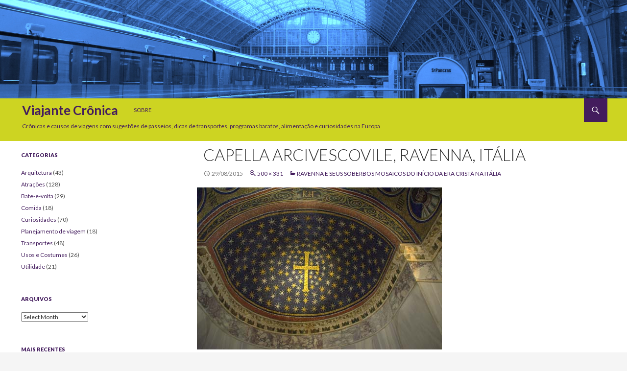

--- FILE ---
content_type: text/html; charset=UTF-8
request_url: https://viajantecronica.com/2015/08/29/ravenna-e-seus-soberbos-mosaicos-do-inicio-da-era-crista-na-italia/capella-arcivescovile-ravenna-italia/
body_size: 44638
content:
<!DOCTYPE html>
<!--[if IE 7]>
<html class="ie ie7" lang="en-GB">
<![endif]-->
<!--[if IE 8]>
<html class="ie ie8" lang="en-GB">
<![endif]-->
<!--[if !(IE 7) | !(IE 8) ]><!-->
<html lang="en-GB">
<!--<![endif]-->
<head>
	<meta charset="UTF-8">
	<meta name="viewport" content="width=device-width">
	<link rel="profile" href="http://gmpg.org/xfn/11">
	<link rel="pingback" href="https://viajantecronica.com/xmlrpc.php">
		<meta name='robots' content='index, follow, max-image-preview:large, max-snippet:-1, max-video-preview:-1' />
<!--[if lt IE 9]>
<script src="https://viajantecronica.com/wp-content/themes/ridizain/js/html5shiv.js"></script>
<![endif]-->

	<!-- This site is optimized with the Yoast SEO plugin v25.6 - https://yoast.com/wordpress/plugins/seo/ -->
	<title>Capella Arcivescovile, Ravenna, Itália - Viajante Crônica</title>
	<link rel="canonical" href="https://viajantecronica.com/2015/08/29/ravenna-e-seus-soberbos-mosaicos-do-inicio-da-era-crista-na-italia/capella-arcivescovile-ravenna-italia/" />
	<meta property="og:locale" content="en_GB" />
	<meta property="og:type" content="article" />
	<meta property="og:title" content="Capella Arcivescovile, Ravenna, Itália - Viajante Crônica" />
	<meta property="og:url" content="https://viajantecronica.com/2015/08/29/ravenna-e-seus-soberbos-mosaicos-do-inicio-da-era-crista-na-italia/capella-arcivescovile-ravenna-italia/" />
	<meta property="og:site_name" content="Viajante Crônica" />
	<meta property="article:publisher" content="https://www.facebook.com/Viajante-Cr%c3%b4nica-363172243765951/" />
	<meta property="og:image" content="https://viajantecronica.com/2015/08/29/ravenna-e-seus-soberbos-mosaicos-do-inicio-da-era-crista-na-italia/capella-arcivescovile-ravenna-italia" />
	<meta property="og:image:width" content="500" />
	<meta property="og:image:height" content="331" />
	<meta property="og:image:type" content="image/jpeg" />
	<meta name="twitter:card" content="summary_large_image" />
	<script type="application/ld+json" class="yoast-schema-graph">{"@context":"https://schema.org","@graph":[{"@type":"WebPage","@id":"https://viajantecronica.com/2015/08/29/ravenna-e-seus-soberbos-mosaicos-do-inicio-da-era-crista-na-italia/capella-arcivescovile-ravenna-italia/","url":"https://viajantecronica.com/2015/08/29/ravenna-e-seus-soberbos-mosaicos-do-inicio-da-era-crista-na-italia/capella-arcivescovile-ravenna-italia/","name":"Capella Arcivescovile, Ravenna, Itália - Viajante Crônica","isPartOf":{"@id":"https://viajantecronica.com/#website"},"primaryImageOfPage":{"@id":"https://viajantecronica.com/2015/08/29/ravenna-e-seus-soberbos-mosaicos-do-inicio-da-era-crista-na-italia/capella-arcivescovile-ravenna-italia/#primaryimage"},"image":{"@id":"https://viajantecronica.com/2015/08/29/ravenna-e-seus-soberbos-mosaicos-do-inicio-da-era-crista-na-italia/capella-arcivescovile-ravenna-italia/#primaryimage"},"thumbnailUrl":"https://viajantecronica.com/wp-content/uploads/2015/08/Ravenna.jpg","datePublished":"2015-08-29T03:58:29+00:00","breadcrumb":{"@id":"https://viajantecronica.com/2015/08/29/ravenna-e-seus-soberbos-mosaicos-do-inicio-da-era-crista-na-italia/capella-arcivescovile-ravenna-italia/#breadcrumb"},"inLanguage":"en-GB","potentialAction":[{"@type":"ReadAction","target":["https://viajantecronica.com/2015/08/29/ravenna-e-seus-soberbos-mosaicos-do-inicio-da-era-crista-na-italia/capella-arcivescovile-ravenna-italia/"]}]},{"@type":"ImageObject","inLanguage":"en-GB","@id":"https://viajantecronica.com/2015/08/29/ravenna-e-seus-soberbos-mosaicos-do-inicio-da-era-crista-na-italia/capella-arcivescovile-ravenna-italia/#primaryimage","url":"https://viajantecronica.com/wp-content/uploads/2015/08/Ravenna.jpg","contentUrl":"https://viajantecronica.com/wp-content/uploads/2015/08/Ravenna.jpg","width":500,"height":331},{"@type":"BreadcrumbList","@id":"https://viajantecronica.com/2015/08/29/ravenna-e-seus-soberbos-mosaicos-do-inicio-da-era-crista-na-italia/capella-arcivescovile-ravenna-italia/#breadcrumb","itemListElement":[{"@type":"ListItem","position":1,"name":"Home","item":"https://viajantecronica.com/"},{"@type":"ListItem","position":2,"name":"Ravenna e seus soberbos mosaicos do início da era cristã na Itália","item":"https://viajantecronica.com/2015/08/29/ravenna-e-seus-soberbos-mosaicos-do-inicio-da-era-crista-na-italia/"},{"@type":"ListItem","position":3,"name":"Capella Arcivescovile, Ravenna, Itália"}]},{"@type":"WebSite","@id":"https://viajantecronica.com/#website","url":"https://viajantecronica.com/","name":"Viajante Crônica","description":"Crônicas e causos de viagens com sugestões de passeios, dicas de transportes, programas baratos, alimentação e curiosidades na Europa","potentialAction":[{"@type":"SearchAction","target":{"@type":"EntryPoint","urlTemplate":"https://viajantecronica.com/?s={search_term_string}"},"query-input":{"@type":"PropertyValueSpecification","valueRequired":true,"valueName":"search_term_string"}}],"inLanguage":"en-GB"}]}</script>
	<!-- / Yoast SEO plugin. -->


<link rel='dns-prefetch' href='//fonts.googleapis.com' />
<link rel="alternate" type="application/rss+xml" title="Viajante Crônica &raquo; Feed" href="https://viajantecronica.com/feed/" />
<link rel="alternate" type="application/rss+xml" title="Viajante Crônica &raquo; Comments Feed" href="https://viajantecronica.com/comments/feed/" />
<link rel="alternate" type="application/rss+xml" title="Viajante Crônica &raquo; Capella Arcivescovile, Ravenna, Itália Comments Feed" href="https://viajantecronica.com/2015/08/29/ravenna-e-seus-soberbos-mosaicos-do-inicio-da-era-crista-na-italia/capella-arcivescovile-ravenna-italia/feed/" />
<script type="text/javascript">
/* <![CDATA[ */
window._wpemojiSettings = {"baseUrl":"https:\/\/s.w.org\/images\/core\/emoji\/15.0.3\/72x72\/","ext":".png","svgUrl":"https:\/\/s.w.org\/images\/core\/emoji\/15.0.3\/svg\/","svgExt":".svg","source":{"concatemoji":"https:\/\/viajantecronica.com\/wp-includes\/js\/wp-emoji-release.min.js?ver=6.6.4"}};
/*! This file is auto-generated */
!function(i,n){var o,s,e;function c(e){try{var t={supportTests:e,timestamp:(new Date).valueOf()};sessionStorage.setItem(o,JSON.stringify(t))}catch(e){}}function p(e,t,n){e.clearRect(0,0,e.canvas.width,e.canvas.height),e.fillText(t,0,0);var t=new Uint32Array(e.getImageData(0,0,e.canvas.width,e.canvas.height).data),r=(e.clearRect(0,0,e.canvas.width,e.canvas.height),e.fillText(n,0,0),new Uint32Array(e.getImageData(0,0,e.canvas.width,e.canvas.height).data));return t.every(function(e,t){return e===r[t]})}function u(e,t,n){switch(t){case"flag":return n(e,"\ud83c\udff3\ufe0f\u200d\u26a7\ufe0f","\ud83c\udff3\ufe0f\u200b\u26a7\ufe0f")?!1:!n(e,"\ud83c\uddfa\ud83c\uddf3","\ud83c\uddfa\u200b\ud83c\uddf3")&&!n(e,"\ud83c\udff4\udb40\udc67\udb40\udc62\udb40\udc65\udb40\udc6e\udb40\udc67\udb40\udc7f","\ud83c\udff4\u200b\udb40\udc67\u200b\udb40\udc62\u200b\udb40\udc65\u200b\udb40\udc6e\u200b\udb40\udc67\u200b\udb40\udc7f");case"emoji":return!n(e,"\ud83d\udc26\u200d\u2b1b","\ud83d\udc26\u200b\u2b1b")}return!1}function f(e,t,n){var r="undefined"!=typeof WorkerGlobalScope&&self instanceof WorkerGlobalScope?new OffscreenCanvas(300,150):i.createElement("canvas"),a=r.getContext("2d",{willReadFrequently:!0}),o=(a.textBaseline="top",a.font="600 32px Arial",{});return e.forEach(function(e){o[e]=t(a,e,n)}),o}function t(e){var t=i.createElement("script");t.src=e,t.defer=!0,i.head.appendChild(t)}"undefined"!=typeof Promise&&(o="wpEmojiSettingsSupports",s=["flag","emoji"],n.supports={everything:!0,everythingExceptFlag:!0},e=new Promise(function(e){i.addEventListener("DOMContentLoaded",e,{once:!0})}),new Promise(function(t){var n=function(){try{var e=JSON.parse(sessionStorage.getItem(o));if("object"==typeof e&&"number"==typeof e.timestamp&&(new Date).valueOf()<e.timestamp+604800&&"object"==typeof e.supportTests)return e.supportTests}catch(e){}return null}();if(!n){if("undefined"!=typeof Worker&&"undefined"!=typeof OffscreenCanvas&&"undefined"!=typeof URL&&URL.createObjectURL&&"undefined"!=typeof Blob)try{var e="postMessage("+f.toString()+"("+[JSON.stringify(s),u.toString(),p.toString()].join(",")+"));",r=new Blob([e],{type:"text/javascript"}),a=new Worker(URL.createObjectURL(r),{name:"wpTestEmojiSupports"});return void(a.onmessage=function(e){c(n=e.data),a.terminate(),t(n)})}catch(e){}c(n=f(s,u,p))}t(n)}).then(function(e){for(var t in e)n.supports[t]=e[t],n.supports.everything=n.supports.everything&&n.supports[t],"flag"!==t&&(n.supports.everythingExceptFlag=n.supports.everythingExceptFlag&&n.supports[t]);n.supports.everythingExceptFlag=n.supports.everythingExceptFlag&&!n.supports.flag,n.DOMReady=!1,n.readyCallback=function(){n.DOMReady=!0}}).then(function(){return e}).then(function(){var e;n.supports.everything||(n.readyCallback(),(e=n.source||{}).concatemoji?t(e.concatemoji):e.wpemoji&&e.twemoji&&(t(e.twemoji),t(e.wpemoji)))}))}((window,document),window._wpemojiSettings);
/* ]]> */
</script>
<style id='wp-emoji-styles-inline-css' type='text/css'>

	img.wp-smiley, img.emoji {
		display: inline !important;
		border: none !important;
		box-shadow: none !important;
		height: 1em !important;
		width: 1em !important;
		margin: 0 0.07em !important;
		vertical-align: -0.1em !important;
		background: none !important;
		padding: 0 !important;
	}
</style>
<link rel='stylesheet' id='wp-block-library-css' href='https://viajantecronica.com/wp-includes/css/dist/block-library/style.min.css?ver=6.6.4' type='text/css' media='all' />
<style id='classic-theme-styles-inline-css' type='text/css'>
/*! This file is auto-generated */
.wp-block-button__link{color:#fff;background-color:#32373c;border-radius:9999px;box-shadow:none;text-decoration:none;padding:calc(.667em + 2px) calc(1.333em + 2px);font-size:1.125em}.wp-block-file__button{background:#32373c;color:#fff;text-decoration:none}
</style>
<style id='global-styles-inline-css' type='text/css'>
:root{--wp--preset--aspect-ratio--square: 1;--wp--preset--aspect-ratio--4-3: 4/3;--wp--preset--aspect-ratio--3-4: 3/4;--wp--preset--aspect-ratio--3-2: 3/2;--wp--preset--aspect-ratio--2-3: 2/3;--wp--preset--aspect-ratio--16-9: 16/9;--wp--preset--aspect-ratio--9-16: 9/16;--wp--preset--color--black: #000000;--wp--preset--color--cyan-bluish-gray: #abb8c3;--wp--preset--color--white: #ffffff;--wp--preset--color--pale-pink: #f78da7;--wp--preset--color--vivid-red: #cf2e2e;--wp--preset--color--luminous-vivid-orange: #ff6900;--wp--preset--color--luminous-vivid-amber: #fcb900;--wp--preset--color--light-green-cyan: #7bdcb5;--wp--preset--color--vivid-green-cyan: #00d084;--wp--preset--color--pale-cyan-blue: #8ed1fc;--wp--preset--color--vivid-cyan-blue: #0693e3;--wp--preset--color--vivid-purple: #9b51e0;--wp--preset--gradient--vivid-cyan-blue-to-vivid-purple: linear-gradient(135deg,rgba(6,147,227,1) 0%,rgb(155,81,224) 100%);--wp--preset--gradient--light-green-cyan-to-vivid-green-cyan: linear-gradient(135deg,rgb(122,220,180) 0%,rgb(0,208,130) 100%);--wp--preset--gradient--luminous-vivid-amber-to-luminous-vivid-orange: linear-gradient(135deg,rgba(252,185,0,1) 0%,rgba(255,105,0,1) 100%);--wp--preset--gradient--luminous-vivid-orange-to-vivid-red: linear-gradient(135deg,rgba(255,105,0,1) 0%,rgb(207,46,46) 100%);--wp--preset--gradient--very-light-gray-to-cyan-bluish-gray: linear-gradient(135deg,rgb(238,238,238) 0%,rgb(169,184,195) 100%);--wp--preset--gradient--cool-to-warm-spectrum: linear-gradient(135deg,rgb(74,234,220) 0%,rgb(151,120,209) 20%,rgb(207,42,186) 40%,rgb(238,44,130) 60%,rgb(251,105,98) 80%,rgb(254,248,76) 100%);--wp--preset--gradient--blush-light-purple: linear-gradient(135deg,rgb(255,206,236) 0%,rgb(152,150,240) 100%);--wp--preset--gradient--blush-bordeaux: linear-gradient(135deg,rgb(254,205,165) 0%,rgb(254,45,45) 50%,rgb(107,0,62) 100%);--wp--preset--gradient--luminous-dusk: linear-gradient(135deg,rgb(255,203,112) 0%,rgb(199,81,192) 50%,rgb(65,88,208) 100%);--wp--preset--gradient--pale-ocean: linear-gradient(135deg,rgb(255,245,203) 0%,rgb(182,227,212) 50%,rgb(51,167,181) 100%);--wp--preset--gradient--electric-grass: linear-gradient(135deg,rgb(202,248,128) 0%,rgb(113,206,126) 100%);--wp--preset--gradient--midnight: linear-gradient(135deg,rgb(2,3,129) 0%,rgb(40,116,252) 100%);--wp--preset--font-size--small: 13px;--wp--preset--font-size--medium: 20px;--wp--preset--font-size--large: 36px;--wp--preset--font-size--x-large: 42px;--wp--preset--spacing--20: 0.44rem;--wp--preset--spacing--30: 0.67rem;--wp--preset--spacing--40: 1rem;--wp--preset--spacing--50: 1.5rem;--wp--preset--spacing--60: 2.25rem;--wp--preset--spacing--70: 3.38rem;--wp--preset--spacing--80: 5.06rem;--wp--preset--shadow--natural: 6px 6px 9px rgba(0, 0, 0, 0.2);--wp--preset--shadow--deep: 12px 12px 50px rgba(0, 0, 0, 0.4);--wp--preset--shadow--sharp: 6px 6px 0px rgba(0, 0, 0, 0.2);--wp--preset--shadow--outlined: 6px 6px 0px -3px rgba(255, 255, 255, 1), 6px 6px rgba(0, 0, 0, 1);--wp--preset--shadow--crisp: 6px 6px 0px rgba(0, 0, 0, 1);}:where(.is-layout-flex){gap: 0.5em;}:where(.is-layout-grid){gap: 0.5em;}body .is-layout-flex{display: flex;}.is-layout-flex{flex-wrap: wrap;align-items: center;}.is-layout-flex > :is(*, div){margin: 0;}body .is-layout-grid{display: grid;}.is-layout-grid > :is(*, div){margin: 0;}:where(.wp-block-columns.is-layout-flex){gap: 2em;}:where(.wp-block-columns.is-layout-grid){gap: 2em;}:where(.wp-block-post-template.is-layout-flex){gap: 1.25em;}:where(.wp-block-post-template.is-layout-grid){gap: 1.25em;}.has-black-color{color: var(--wp--preset--color--black) !important;}.has-cyan-bluish-gray-color{color: var(--wp--preset--color--cyan-bluish-gray) !important;}.has-white-color{color: var(--wp--preset--color--white) !important;}.has-pale-pink-color{color: var(--wp--preset--color--pale-pink) !important;}.has-vivid-red-color{color: var(--wp--preset--color--vivid-red) !important;}.has-luminous-vivid-orange-color{color: var(--wp--preset--color--luminous-vivid-orange) !important;}.has-luminous-vivid-amber-color{color: var(--wp--preset--color--luminous-vivid-amber) !important;}.has-light-green-cyan-color{color: var(--wp--preset--color--light-green-cyan) !important;}.has-vivid-green-cyan-color{color: var(--wp--preset--color--vivid-green-cyan) !important;}.has-pale-cyan-blue-color{color: var(--wp--preset--color--pale-cyan-blue) !important;}.has-vivid-cyan-blue-color{color: var(--wp--preset--color--vivid-cyan-blue) !important;}.has-vivid-purple-color{color: var(--wp--preset--color--vivid-purple) !important;}.has-black-background-color{background-color: var(--wp--preset--color--black) !important;}.has-cyan-bluish-gray-background-color{background-color: var(--wp--preset--color--cyan-bluish-gray) !important;}.has-white-background-color{background-color: var(--wp--preset--color--white) !important;}.has-pale-pink-background-color{background-color: var(--wp--preset--color--pale-pink) !important;}.has-vivid-red-background-color{background-color: var(--wp--preset--color--vivid-red) !important;}.has-luminous-vivid-orange-background-color{background-color: var(--wp--preset--color--luminous-vivid-orange) !important;}.has-luminous-vivid-amber-background-color{background-color: var(--wp--preset--color--luminous-vivid-amber) !important;}.has-light-green-cyan-background-color{background-color: var(--wp--preset--color--light-green-cyan) !important;}.has-vivid-green-cyan-background-color{background-color: var(--wp--preset--color--vivid-green-cyan) !important;}.has-pale-cyan-blue-background-color{background-color: var(--wp--preset--color--pale-cyan-blue) !important;}.has-vivid-cyan-blue-background-color{background-color: var(--wp--preset--color--vivid-cyan-blue) !important;}.has-vivid-purple-background-color{background-color: var(--wp--preset--color--vivid-purple) !important;}.has-black-border-color{border-color: var(--wp--preset--color--black) !important;}.has-cyan-bluish-gray-border-color{border-color: var(--wp--preset--color--cyan-bluish-gray) !important;}.has-white-border-color{border-color: var(--wp--preset--color--white) !important;}.has-pale-pink-border-color{border-color: var(--wp--preset--color--pale-pink) !important;}.has-vivid-red-border-color{border-color: var(--wp--preset--color--vivid-red) !important;}.has-luminous-vivid-orange-border-color{border-color: var(--wp--preset--color--luminous-vivid-orange) !important;}.has-luminous-vivid-amber-border-color{border-color: var(--wp--preset--color--luminous-vivid-amber) !important;}.has-light-green-cyan-border-color{border-color: var(--wp--preset--color--light-green-cyan) !important;}.has-vivid-green-cyan-border-color{border-color: var(--wp--preset--color--vivid-green-cyan) !important;}.has-pale-cyan-blue-border-color{border-color: var(--wp--preset--color--pale-cyan-blue) !important;}.has-vivid-cyan-blue-border-color{border-color: var(--wp--preset--color--vivid-cyan-blue) !important;}.has-vivid-purple-border-color{border-color: var(--wp--preset--color--vivid-purple) !important;}.has-vivid-cyan-blue-to-vivid-purple-gradient-background{background: var(--wp--preset--gradient--vivid-cyan-blue-to-vivid-purple) !important;}.has-light-green-cyan-to-vivid-green-cyan-gradient-background{background: var(--wp--preset--gradient--light-green-cyan-to-vivid-green-cyan) !important;}.has-luminous-vivid-amber-to-luminous-vivid-orange-gradient-background{background: var(--wp--preset--gradient--luminous-vivid-amber-to-luminous-vivid-orange) !important;}.has-luminous-vivid-orange-to-vivid-red-gradient-background{background: var(--wp--preset--gradient--luminous-vivid-orange-to-vivid-red) !important;}.has-very-light-gray-to-cyan-bluish-gray-gradient-background{background: var(--wp--preset--gradient--very-light-gray-to-cyan-bluish-gray) !important;}.has-cool-to-warm-spectrum-gradient-background{background: var(--wp--preset--gradient--cool-to-warm-spectrum) !important;}.has-blush-light-purple-gradient-background{background: var(--wp--preset--gradient--blush-light-purple) !important;}.has-blush-bordeaux-gradient-background{background: var(--wp--preset--gradient--blush-bordeaux) !important;}.has-luminous-dusk-gradient-background{background: var(--wp--preset--gradient--luminous-dusk) !important;}.has-pale-ocean-gradient-background{background: var(--wp--preset--gradient--pale-ocean) !important;}.has-electric-grass-gradient-background{background: var(--wp--preset--gradient--electric-grass) !important;}.has-midnight-gradient-background{background: var(--wp--preset--gradient--midnight) !important;}.has-small-font-size{font-size: var(--wp--preset--font-size--small) !important;}.has-medium-font-size{font-size: var(--wp--preset--font-size--medium) !important;}.has-large-font-size{font-size: var(--wp--preset--font-size--large) !important;}.has-x-large-font-size{font-size: var(--wp--preset--font-size--x-large) !important;}
:where(.wp-block-post-template.is-layout-flex){gap: 1.25em;}:where(.wp-block-post-template.is-layout-grid){gap: 1.25em;}
:where(.wp-block-columns.is-layout-flex){gap: 2em;}:where(.wp-block-columns.is-layout-grid){gap: 2em;}
:root :where(.wp-block-pullquote){font-size: 1.5em;line-height: 1.6;}
</style>
<link rel='stylesheet' id='ridizain-lato-css' href='//fonts.googleapis.com/css?family=Lato%3A300%2C400%2C700%2C900%2C300italic%2C400italic%2C700italic' type='text/css' media='all' />
<link rel='stylesheet' id='genericons-css' href='https://viajantecronica.com/wp-content/themes/ridizain/genericons/genericons.css?ver=1.0.37' type='text/css' media='all' />
<link rel='stylesheet' id='ridizain-style-css' href='https://viajantecronica.com/wp-content/themes/ridizain/style.css?ver=6.6.4' type='text/css' media='all' />
<!--[if lt IE 9]>
<link rel='stylesheet' id='ridizain-ie-css' href='https://viajantecronica.com/wp-content/themes/ridizain/css/ie.css?ver=1.0.37' type='text/css' media='all' />
<![endif]-->
<script type="text/javascript" src="https://viajantecronica.com/wp-includes/js/jquery/jquery.min.js?ver=3.7.1" id="jquery-core-js"></script>
<script type="text/javascript" src="https://viajantecronica.com/wp-includes/js/jquery/jquery-migrate.min.js?ver=3.4.1" id="jquery-migrate-js"></script>
<script type="text/javascript" src="https://viajantecronica.com/wp-content/plugins/feedburner-footer-slideup/js/jquery-cookie.js?ver=6.6.4" id="fbfs_cookie_script-js"></script>
<script type="text/javascript" src="https://viajantecronica.com/wp-content/plugins/feedburner-footer-slideup/js/jquery-libs.js?ver=6.6.4" id="fbfs_libs_script-js"></script>
<script type="text/javascript" src="https://viajantecronica.com/wp-content/themes/ridizain/js/keyboard-image-navigation.js?ver=1.0.37" id="ridizain-keyboard-image-navigation-js"></script>
<link rel="https://api.w.org/" href="https://viajantecronica.com/wp-json/" /><link rel="alternate" title="JSON" type="application/json" href="https://viajantecronica.com/wp-json/wp/v2/media/6923" /><link rel="EditURI" type="application/rsd+xml" title="RSD" href="https://viajantecronica.com/xmlrpc.php?rsd" />
<meta name="generator" content="WordPress 6.6.4" />
<link rel='shortlink' href='https://viajantecronica.com/?p=6923' />
<link rel="alternate" title="oEmbed (JSON)" type="application/json+oembed" href="https://viajantecronica.com/wp-json/oembed/1.0/embed?url=https%3A%2F%2Fviajantecronica.com%2F2015%2F08%2F29%2Fravenna-e-seus-soberbos-mosaicos-do-inicio-da-era-crista-na-italia%2Fcapella-arcivescovile-ravenna-italia%2F" />
<link rel="alternate" title="oEmbed (XML)" type="text/xml+oembed" href="https://viajantecronica.com/wp-json/oembed/1.0/embed?url=https%3A%2F%2Fviajantecronica.com%2F2015%2F08%2F29%2Fravenna-e-seus-soberbos-mosaicos-do-inicio-da-era-crista-na-italia%2Fcapella-arcivescovile-ravenna-italia%2F&#038;format=xml" />
<link rel="stylesheet" href="https://viajantecronica.com/wp-content/plugins/feedburner-footer-slideup/style.css" type="text/css" media="screen" /><!-- Analytics by WP Statistics v14.10 - https://wp-statistics.com/ -->
<style>
	        .content-sidebar { display: none;}
			.full-width.post-thumbnail img {
	            width: 100%;
            }
	    </style><style></style><style type="text/css">.recentcomments a{display:inline !important;padding:0 !important;margin:0 !important;}</style>	<style type="text/css" id="ridizain-header-css">
			.site-title a,
        .site-description {
			color: #431c5d;
		}
		</style>
	 
    <style>
		button,
        .contributor-posts-link,
        input[type="button"],
        input[type="reset"],
        input[type="submit"] {
	        background-color: #431c5d;
	        color: #fff;
        }

        button:hover,
        button:focus,
        .contributor-posts-link:hover,
        input[type="button"]:hover,
        input[type="button"]:focus,
        input[type="reset"]:hover,
        input[type="reset"]:focus,
        input[type="submit"]:hover,
        input[type="submit"]:focus {
	        background-color: #e05915;
	        color: #fff;
        }
		#masthead {
	        background-color: #cdd422;
			color: #fff;
        }
		
		.site-title a:hover {
	        color: # !important;
        }
		.site-navigation a {
	        color: #431c5d;
        }

        .site-navigation a:hover {
	        color: #000000;
			
		}
		.site-navigation .current_page_item > a,
        .site-navigation .current_page_ancestor > a,
        .site-navigation .current-menu-item > a,
        .site-navigation .current-menu-ancestor > a {
	        color: #e05915;
			background: transparent !important;
        }
		.site-navigation .current_page_item > a:hover,
        .site-navigation .current_page_ancestor > a:hover,
        .site-navigation .current-menu-item > a:hover,
        .site-navigation .current-menu-ancestor > a:hover {
	        color: #431c5d;
			background: transparent !important;
        }
		.site-navigation .secondary-navigation a:hover {
	        color: #000000 !important;
		}
		.site-navigation .primary-navigation a:hover {
		    background-color: #e05915;
		}
		.site-navigation #ridizain-social a {
		    color: #431c5d;
		}
		.site-navigation #ridizain-social a:hover {
		    color: #e05915;
		}
		.primary-navigation .current_page_item > a:hover {
		    color: #e05915;
		}
		.primary-navigation ul ul {
		    background-color: #431c5d;
		}
		.primary-navigation li:hover > a {
		    background-color: #431c5d;
			color: #000000;
	    }
		.secondary-navigation ul ul {
		    background-color: #431c5d;
	    }
		.secondary-navigation li:hover > a,
	    .secondary-navigation li.focus > a {
		    background-color: transparent;
		    color: #000000;
	    }
        
		.primary-navigation ul ul a:hover,
	    .primary-navigation ul ul li.focus > a {
		    background-color: #e05915;
		    color: #000000;
	    }
	    .secondary-navigation ul ul a:hover,
	    .secondary-navigation ul ul li.focus > a {
		    background-color: #cdd422;
		    color: #000000;
	    }
		@media screen and (max-width: 783px) { 
		    .primary-navigation ul ul,
		    .primary-navigation li:hover > a,
		    .primary-navigation ul ul a:hover,
	        .primary-navigation ul ul li.focus > a {
		        background-color: transparent;
				color: #431c5d;
	        }
		}
		.menu-toggle:before {
	        color: #e05915;
        }
		
		.search-toggle,
        .search-box,
        .search-toggle.active {
	        background-color: #431c5d;
        }

		.search-toggle:hover {
	        background-color: #e05915;
        }
		
		.entry-title a,
        .cat-links a,
        .entry-meta a,
        .widget a,
        .widget-title,
        .widget-title a,
		.site-info a,
        .content-sidebar .widget a,
        .content-sidebar .widget .widget-title a,
        .content-sidebar .widget_ridizain_ephemera .entry-meta a,
        .ridizain-recent-post-widget-alt a {
	        color: #431c5d;
        }

        .entry-title a:hover,
        .cat-links a:hover,
        .entry-meta a:hover,
        .entry-content .edit-link a:hover,
        .page-links a:hover,
        .post-navigation a:hover,
        .image-navigation a:hover,
        .widget a:hover,
        .widget-title a:hover,
		.site-info a:hover,
        .content-sidebar .widget a:hover,
        .content-sidebar .widget .widget-title a:hover,
        .content-sidebar .widget_ridizain_ephemera .entry-meta a:hover,
        .ridizain-recent-post-widget-alt a:hover {
	         color: #e05915;
        }
		.content-sidebar .widget .widget-title {
	        border-top: 5px solid #431c5d;
	    }
		.content-sidebar .widget_ridizain_ephemera .widget-title:before	{
	        background-color: #431c5d;
	    }
		.read-more.button{
		    border: 3px solid #431c5d;
			background: #431c5d;
		}
		.read-more.button:hover {
            border: 3px solid #e05915;
			background: #e05915;
	    }
		.featured-content .entry-header {
	        background-color: #431c5d;
			border-color: #431c5d !important;
        }
        .featured-content a {
	        color: #000000;
        }
        .featured-content a:hover {
	        color: #e05915;
        }
        .featured-content .entry-meta {
	        color: #000000;
        }
		.slider-control-paging a:before {
	        background-color: #000000;
		}
		.slider-control-paging a:hover:before {
	        background-color: #e05915;
        }
        .slider-control-paging .slider-active:before,
        .slider-control-paging .slider-active:hover:before {
	        background-color: #e05915;
        }
		.slider-direction-nav a {
	        background-color: #431c5d;
        }
        .slider-direction-nav a:hover {
	        background-color: #e05915;
        }
		.slider-direction-nav a:before {
	        color: #000000;
        }
		.slider-direction-nav a:hover:before {
	        color: #431c5d;
        }
		.paging-navigation {
	        border-top: 5px solid #431c5d;
        }
		.paging-navigation .page-numbers.current {
	        border-top: 5px solid #e05915;
        }
        .paging-navigation a:hover {
	        border-top: 5px solid #e05915;
	        color: #431c5d;
        }
		.entry-meta .tag-links a {
            background-color: #431c5d;
        }
		.entry-meta .tag-links a:before { 
		    border-right-color: #431c5d;
		}
        .entry-meta .tag-links a:hover {
            background-color: #e05915;
        }
		.entry-meta .tag-links a:hover:before {
	        border-right-color: #e05915;
        }
		.entry-meta .tag-links a:hover:after {
		    background-color: #000000;
		}
	</style>
    <style>
		.slider .featured-content .hentry {
			max-height: 600px;
        }
	</style>
    <style>
		.full-width .post-thumbnail img {
	        max-height: 572px;
	        max-width: 100%;
        }
	</style>
    <style>
		.post-thumbnail img {
	        display: none;
        }
		.full-width .site-content .has-post-thumbnail .entry-header, 
		.full-width.singular .site-content .hentry.has-post-thumbnail {
            margin-top: 0;
        }
		.site-content .has-post-thumbnail .entry-header {
            margin-top: 0;
			padding-top: 0;
        }
	</style>
</head>

<body class="attachment attachment-template-default single single-attachment postid-6923 attachmentid-6923 attachment-jpeg header-image full-width singular">
<div id="page" class="hfeed site">
    		    <div id="site-header">
		    <a href="https://viajantecronica.com/" rel="home">
			    <img src="https://viajantecronica.com/wp-content/uploads/2014/09/P1030974-1.jpg" width="1920" height="301" alt="Viajante Crônica">
		    </a>
	    </div>
	    
	<header id="masthead" class="site-header" role="banner">
		
		<div class="header-main">
				    <h1 class="site-title"><a href="https://viajantecronica.com/" rel="home">Viajante Crônica</a></h1>
		            
			<div class="search-toggle">
				<a href="#search-container" class="screen-reader-text">Search</a>
			</div>

			<nav id="primary-navigation" class="site-navigation primary-navigation" role="navigation">
				<h1 class="menu-toggle">Primary Menu</h1>
				<a class="screen-reader-text skip-link" href="#content">Skip to content</a>
				<div class="nav-menu"><ul>
<li class="page_item page-item-516"><a href="https://viajantecronica.com/sobre/">Sobre</a></li>
</ul></div>
			</nav>
				        <h2 class="site-description">Crônicas e causos de viagens com sugestões de passeios, dicas de transportes, programas baratos, alimentação e curiosidades na Europa</h2>
	        		</div>

		<div id="search-container" class="search-box-wrapper hide">
			<div class="search-box">
				<form role="search" method="get" class="search-form" action="https://viajantecronica.com/">
				<label>
					<span class="screen-reader-text">Search for:</span>
					<input type="search" class="search-field" placeholder="Search &hellip;" value="" name="s" />
				</label>
				<input type="submit" class="search-submit" value="Search" />
			</form>			</div>
		</div>
		
	</header><!-- #masthead -->
<div class="clearfix"></div>
<!-- Slider placeholder -->
<div id="main" class="site-main">
<div class="clearfix"></div>
<div id="main-content" class="main-content">


	<section id="primary" class="content-area image-attachment">
		<div id="content" class="site-content" role="main">

				<article id="post-6923" class="post-6923 attachment type-attachment status-inherit hentry">
				<header class="entry-header">
					<h1 class="entry-title">Capella Arcivescovile, Ravenna, Itália</h1>
					<div class="entry-meta">

						<span class="entry-date"><time class="entry-date" datetime="2015-08-29T00:58:29-03:00">29/08/2015</time></span>

						<span class="full-size-link"><a href="https://viajantecronica.com/wp-content/uploads/2015/08/Ravenna.jpg">500 &times; 331</a></span>

						<span class="parent-post-link"><a href="https://viajantecronica.com/2015/08/29/ravenna-e-seus-soberbos-mosaicos-do-inicio-da-era-crista-na-italia/" rel="gallery">Ravenna e seus soberbos mosaicos do início da era cristã na Itália</a></span>
											</div><!-- .entry-meta -->
				</header><!-- .entry-header -->

				<div class="entry-content">
					<div class="entry-attachment">
						<div class="attachment">
							<a href="https://viajantecronica.com/wp-content/uploads/2015/08/Ravenna.jpg" rel="attachment"><img width="500" height="331" src="https://viajantecronica.com/wp-content/uploads/2015/08/Ravenna.jpg" class="attachment-810x810 size-810x810" alt="" decoding="async" fetchpriority="high" srcset="https://viajantecronica.com/wp-content/uploads/2015/08/Ravenna.jpg 500w, https://viajantecronica.com/wp-content/uploads/2015/08/Ravenna-300x198.jpg 300w" sizes="(max-width: 500px) 100vw, 500px" /></a>						</div><!-- .attachment -->

											</div><!-- .entry-attachment -->

					
<div class="twitterbutton" style="float: left; padding-right: 5px;"><a href="http://twitter.com/share" class="twitter-share-button" data-count="none" data-text="Capella Arcivescovile, Ravenna, Itália" data-via="viajantecronica" data-url="https://viajantecronica.com/2015/08/29/ravenna-e-seus-soberbos-mosaicos-do-inicio-da-era-crista-na-italia/capella-arcivescovile-ravenna-italia/" data-lang="en" data-related="DolcePixel:We make beautiful and sweet WordPress Themes"></a></div>				</div><!-- .entry-content -->
			</article><!-- #post-## -->

			<nav id="image-navigation" class="navigation image-navigation">
				<div class="nav-links">
												</div><!-- .nav-links -->
			</nav><!-- #image-navigation -->

			
<div id="comments" class="comments-area">

	
		<div id="respond" class="comment-respond">
		<h3 id="reply-title" class="comment-reply-title">Leave a Reply</h3><form action="https://viajantecronica.com/wp-comments-post.php" method="post" id="commentform" class="comment-form" novalidate><p class="comment-notes"><span id="email-notes">Your email address will not be published.</span> <span class="required-field-message">Required fields are marked <span class="required">*</span></span></p><p class="comment-form-comment"><label for="comment">Comment <span class="required">*</span></label> <textarea id="comment" name="comment" cols="45" rows="8" maxlength="65525" required></textarea></p><p class="comment-form-author"><label for="author">Name <span class="required">*</span></label> <input id="author" name="author" type="text" value="" size="30" maxlength="245" autocomplete="name" required /></p>
<p class="comment-form-email"><label for="email">Email <span class="required">*</span></label> <input id="email" name="email" type="email" value="" size="30" maxlength="100" aria-describedby="email-notes" autocomplete="email" required /></p>
<p class="comment-form-url"><label for="url">Website</label> <input id="url" name="url" type="url" value="" size="30" maxlength="200" autocomplete="url" /></p>
<p class="comment-form-cookies-consent"><input id="wp-comment-cookies-consent" name="wp-comment-cookies-consent" type="checkbox" value="yes" /> <label for="wp-comment-cookies-consent">Save my name, email, and website in this browser for the next time I comment.</label></p>
<p class="form-submit"><input name="submit" type="submit" id="submit" class="submit" value="Post Comment" /> <input type='hidden' name='comment_post_ID' value='6923' id='comment_post_ID' />
<input type='hidden' name='comment_parent' id='comment_parent' value='0' />
</p><p style="display: none;"><input type="hidden" id="akismet_comment_nonce" name="akismet_comment_nonce" value="f2ab91f492" /></p><p style="display: none !important;" class="akismet-fields-container" data-prefix="ak_"><label>&#916;<textarea name="ak_hp_textarea" cols="45" rows="8" maxlength="100"></textarea></label><input type="hidden" id="ak_js_1" name="ak_js" value="76"/><script>document.getElementById( "ak_js_1" ).setAttribute( "value", ( new Date() ).getTime() );</script></p></form>	</div><!-- #respond -->
	
</div><!-- #comments -->

		
		</div><!-- #content -->
	</section><!-- #primary -->

<div id="secondary">
	
		
	    		<div id="primary-sidebar" class="primary-sidebar widget-area" role="complementary">
		<aside id="categories-4" class="widget widget_categories"><h1 class="widget-title">Categorias</h1>
			<ul>
					<li class="cat-item cat-item-18"><a href="https://viajantecronica.com/category/arquitetura/">Arquitetura</a> (43)
</li>
	<li class="cat-item cat-item-26"><a href="https://viajantecronica.com/category/para-conhecer/">Atrações</a> (128)
</li>
	<li class="cat-item cat-item-12"><a href="https://viajantecronica.com/category/bate-e-volta/">Bate-e-volta</a> (29)
</li>
	<li class="cat-item cat-item-22"><a href="https://viajantecronica.com/category/comida/">Comida</a> (18)
</li>
	<li class="cat-item cat-item-21"><a href="https://viajantecronica.com/category/curiosidades/">Curiosidades</a> (70)
</li>
	<li class="cat-item cat-item-27"><a href="https://viajantecronica.com/category/planejamento-de-viagem/">Planejamento de viagem</a> (18)
</li>
	<li class="cat-item cat-item-13"><a href="https://viajantecronica.com/category/transportes/">Transportes</a> (48)
</li>
	<li class="cat-item cat-item-23"><a href="https://viajantecronica.com/category/usos-e-costumes/">Usos e Costumes</a> (26)
</li>
	<li class="cat-item cat-item-67"><a href="https://viajantecronica.com/category/utilidade/">Utilidade</a> (21)
</li>
			</ul>

			</aside><aside id="archives-5" class="widget widget_archive"><h1 class="widget-title">Arquivos</h1>		<label class="screen-reader-text" for="archives-dropdown-5">Arquivos</label>
		<select id="archives-dropdown-5" name="archive-dropdown">
			
			<option value="">Select Month</option>
				<option value='https://viajantecronica.com/2016/12/'> December 2016 &nbsp;(4)</option>
	<option value='https://viajantecronica.com/2016/11/'> November 2016 &nbsp;(6)</option>
	<option value='https://viajantecronica.com/2015/10/'> October 2015 &nbsp;(1)</option>
	<option value='https://viajantecronica.com/2015/09/'> September 2015 &nbsp;(9)</option>
	<option value='https://viajantecronica.com/2015/08/'> August 2015 &nbsp;(9)</option>
	<option value='https://viajantecronica.com/2015/07/'> July 2015 &nbsp;(9)</option>
	<option value='https://viajantecronica.com/2015/06/'> June 2015 &nbsp;(8)</option>
	<option value='https://viajantecronica.com/2015/05/'> May 2015 &nbsp;(9)</option>
	<option value='https://viajantecronica.com/2015/04/'> April 2015 &nbsp;(9)</option>
	<option value='https://viajantecronica.com/2014/09/'> September 2014 &nbsp;(8)</option>
	<option value='https://viajantecronica.com/2014/08/'> August 2014 &nbsp;(9)</option>
	<option value='https://viajantecronica.com/2014/07/'> July 2014 &nbsp;(5)</option>
	<option value='https://viajantecronica.com/2014/06/'> June 2014 &nbsp;(8)</option>
	<option value='https://viajantecronica.com/2014/05/'> May 2014 &nbsp;(5)</option>
	<option value='https://viajantecronica.com/2013/12/'> December 2013 &nbsp;(6)</option>
	<option value='https://viajantecronica.com/2013/11/'> November 2013 &nbsp;(9)</option>
	<option value='https://viajantecronica.com/2013/10/'> October 2013 &nbsp;(9)</option>
	<option value='https://viajantecronica.com/2013/09/'> September 2013 &nbsp;(6)</option>
	<option value='https://viajantecronica.com/2013/02/'> February 2013 &nbsp;(6)</option>
	<option value='https://viajantecronica.com/2013/01/'> January 2013 &nbsp;(3)</option>
	<option value='https://viajantecronica.com/2012/12/'> December 2012 &nbsp;(9)</option>
	<option value='https://viajantecronica.com/2012/11/'> November 2012 &nbsp;(8)</option>
	<option value='https://viajantecronica.com/2012/10/'> October 2012 &nbsp;(9)</option>
	<option value='https://viajantecronica.com/2012/09/'> September 2012 &nbsp;(9)</option>
	<option value='https://viajantecronica.com/2012/04/'> April 2012 &nbsp;(1)</option>
	<option value='https://viajantecronica.com/2012/02/'> February 2012 &nbsp;(1)</option>
	<option value='https://viajantecronica.com/2011/06/'> June 2011 &nbsp;(11)</option>
	<option value='https://viajantecronica.com/2011/05/'> May 2011 &nbsp;(6)</option>
	<option value='https://viajantecronica.com/2011/04/'> April 2011 &nbsp;(11)</option>
	<option value='https://viajantecronica.com/2011/03/'> March 2011 &nbsp;(14)</option>
	<option value='https://viajantecronica.com/2011/02/'> February 2011 &nbsp;(11)</option>
	<option value='https://viajantecronica.com/2011/01/'> January 2011 &nbsp;(13)</option>
	<option value='https://viajantecronica.com/2010/12/'> December 2010 &nbsp;(12)</option>
	<option value='https://viajantecronica.com/2010/11/'> November 2010 &nbsp;(13)</option>
	<option value='https://viajantecronica.com/2010/10/'> October 2010 &nbsp;(13)</option>
	<option value='https://viajantecronica.com/2010/09/'> September 2010 &nbsp;(13)</option>
	<option value='https://viajantecronica.com/2010/08/'> August 2010 &nbsp;(13)</option>
	<option value='https://viajantecronica.com/2010/07/'> July 2010 &nbsp;(14)</option>
	<option value='https://viajantecronica.com/2010/06/'> June 2010 &nbsp;(13)</option>
	<option value='https://viajantecronica.com/2010/05/'> May 2010 &nbsp;(13)</option>
	<option value='https://viajantecronica.com/2010/04/'> April 2010 &nbsp;(13)</option>
	<option value='https://viajantecronica.com/2010/03/'> March 2010 &nbsp;(12)</option>
	<option value='https://viajantecronica.com/2010/02/'> February 2010 &nbsp;(12)</option>
	<option value='https://viajantecronica.com/2010/01/'> January 2010 &nbsp;(18)</option>

		</select>

			<script type="text/javascript">
/* <![CDATA[ */

(function() {
	var dropdown = document.getElementById( "archives-dropdown-5" );
	function onSelectChange() {
		if ( dropdown.options[ dropdown.selectedIndex ].value !== '' ) {
			document.location.href = this.options[ this.selectedIndex ].value;
		}
	}
	dropdown.onchange = onSelectChange;
})();

/* ]]> */
</script>
</aside>
		<aside id="recent-posts-5" class="widget widget_recent_entries">
		<h1 class="widget-title">Mais recentes</h1>
		<ul>
											<li>
					<a href="https://viajantecronica.com/2016/12/14/museu-san-gimignano-1300-para-conhecer-a-cidade-tal-e-qual-na-idade-media/">Museu San Gimignano 1300 – Para conhecer a cidade tal e qual na Idade Média</a>
									</li>
											<li>
					<a href="https://viajantecronica.com/2016/12/10/woburn-walk-charme-da-londres-georgiana-pertinho-das-estacoes-de-trens/">Woburn walk – Charme  da Londres Georgiana pertinho das estações de trens</a>
									</li>
											<li>
					<a href="https://viajantecronica.com/2016/12/07/as-madonas-das-esquinas-de-genova-arte-popular-e-tradicao-a-ceu-aberto/">As madonas das esquinas de Gênova – Arte Popular e Tradição a Céu Aberto</a>
									</li>
											<li>
					<a href="https://viajantecronica.com/2016/12/03/shopping-aeroville-em-roissy-alternativa-para-conexoes-curtas-no-aeroporto-cdg-de-paris/">Shopping Aéroville em Roissy – Alternativa para conexões curtas no Aeroporto CDG de Paris</a>
									</li>
											<li>
					<a href="https://viajantecronica.com/2016/11/30/na-livraria-dominicanen-em-maastrich-leitura-e-coisa-sagrada/">Na Livraria Dominicanen em Maastrich, leitura é coisa sagrada</a>
									</li>
					</ul>

		</aside>	</div><!-- #primary-sidebar -->
		</div><!-- #secondary -->
</div><!-- #main -->
</div><!-- #page -->
    		<footer id="colophon" class="site-footer" role="contentinfo">
        			
			<div class="site-info">
								<a href="http://wordpress.org/">Proudly powered by WordPress</a>
				<span class="sep"> || </span>
				<a href="http://ridizain.com/">Themed by Ridizain</a>
			</div><!-- .site-info -->
				</footer><!-- #colophon -->
	    	
<script type="text/javascript" src="http://platform.twitter.com/widgets.js"></script>
<script type="text/javascript" src="https://viajantecronica.com/wp-content/themes/ridizain/js/functions.js?ver=1.0.37" id="ridizain-script-js"></script>
<script type="text/javascript" src="https://viajantecronica.com/wp-content/themes/ridizain/js/jquery.fitvids.js?ver=1.0.37" id="ridizain-fitvids-js"></script>
<script type="text/javascript" src="https://viajantecronica.com/wp-content/themes/ridizain/js/flexslider/slider-default.js?ver=1.0.37" id="ridizain-slider-fade-js"></script>
<script defer type="text/javascript" src="https://viajantecronica.com/wp-content/plugins/akismet/_inc/akismet-frontend.js?ver=1763093691" id="akismet-frontend-js"></script>
   	<script type="text/javascript">
   	jQuery(document).ready(function() {
   		jQuery('.sidebar').fitVids({ customSelector: ''});
   	});
   	</script>
</body>
</html>

--- FILE ---
content_type: application/javascript
request_url: https://viajantecronica.com/wp-content/plugins/feedburner-footer-slideup/js/jquery-libs.js?ver=6.6.4
body_size: 1010
content:
var $awfsjQuery = jQuery.noConflict(); // Support for more than one version of jQuery in a page.

$awfsjQuery(document).ready(function() {
	$awfsjQuery('input[value]').each(function(){
		if(this.type == 'text' && this.name=="email") {
			$awfsjQuery(this).focus(function(){ if (this.value == this.defaultValue) { this.value = ''; }});
			$awfsjQuery(this).blur(function(){ if (!this.value.length) { this.value = this.defaultValue; }});
		}
	});
});

$awfsjQuery(function() {
  if($awfsjQuery.cookie('dont_show_footer_form') == null && $awfsjQuery(document).width() > 800){
    $awfsjQuery('#footerform').slideDown("slow");
  }
});


function slidedown() {
  $awfsjQuery(function() {
    $awfsjQuery("#dontshowanymore").click(function() { $awfsjQuery.cookie('dont_show_footer_form', 'true', { expires: 3650, path: '/'}); });
	$awfsjQuery("#closefornow").click(function() { $awfsjQuery.cookie('dont_show_footer_form', 'true'); });
    $awfsjQuery('#footerform').slideUp("slow");
  });
}
